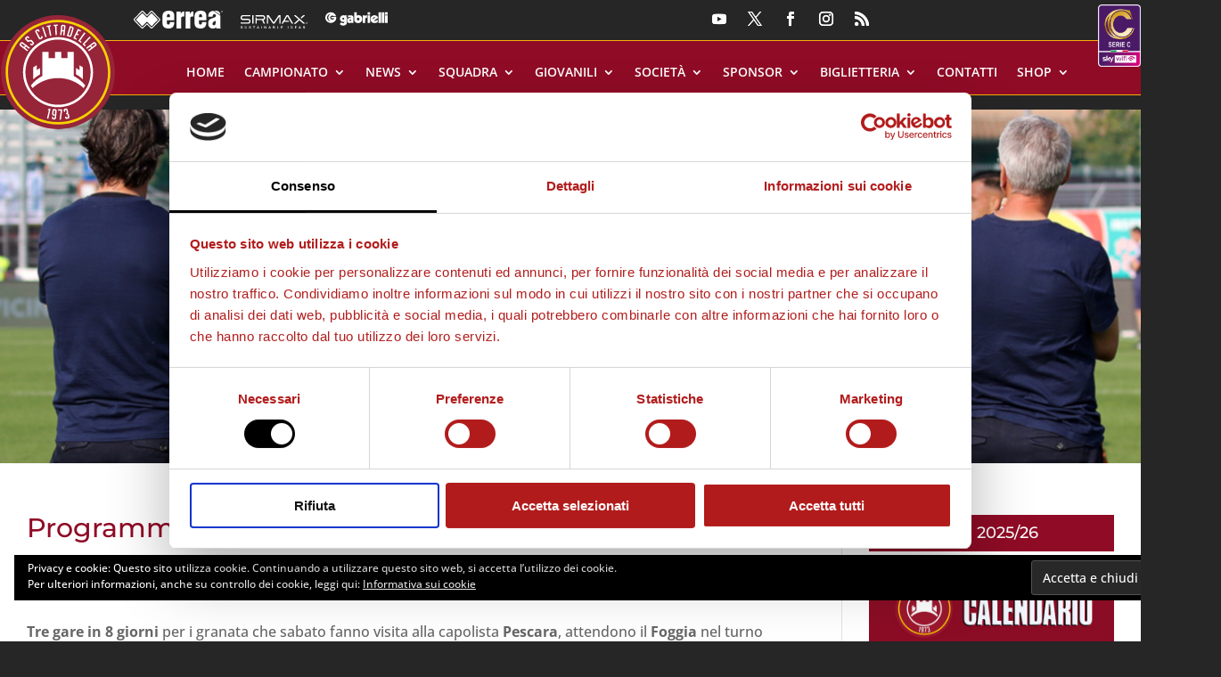

--- FILE ---
content_type: image/svg+xml
request_url: https://www.ascittadella.it/wp-content/themes/AS-Cittadella/img/cerca.svg
body_size: 745
content:
<?xml version="1.0" encoding="utf-8"?>
<!-- Generator: Adobe Illustrator 24.0.1, SVG Export Plug-In . SVG Version: 6.00 Build 0)  -->
<svg version="1.1" id="Livello_1" xmlns="http://www.w3.org/2000/svg" xmlns:xlink="http://www.w3.org/1999/xlink" x="0px" y="0px"
	 viewBox="0 0 45 45" style="enable-background:new 0 0 45 45;" xml:space="preserve">
<style type="text/css">
	.st0{fill:#FFFFFF;}
</style>
<path class="st0" d="M42.1,36.7l-7.4-7.4c5-7.5,3-17.7-4.5-22.7c-7.5-5-17.7-3-22.7,4.5c-5,7.5-3,17.7,4.5,22.7
	c5.5,3.7,12.7,3.7,18.2,0l7.4,7.4c1.3,1.2,3.3,1.2,4.5,0c1.3-1.2,1.3-3.2,0.1-4.5C42.2,36.8,42.1,36.7,42.1,36.7 M21.1,8.7
	c6.4,0,11.6,5.2,11.6,11.6c0,6.4-5.2,11.6-11.6,11.6c-6.4,0-11.6-5.2-11.6-11.6C9.5,13.9,14.7,8.7,21.1,8.7"/>
</svg>
